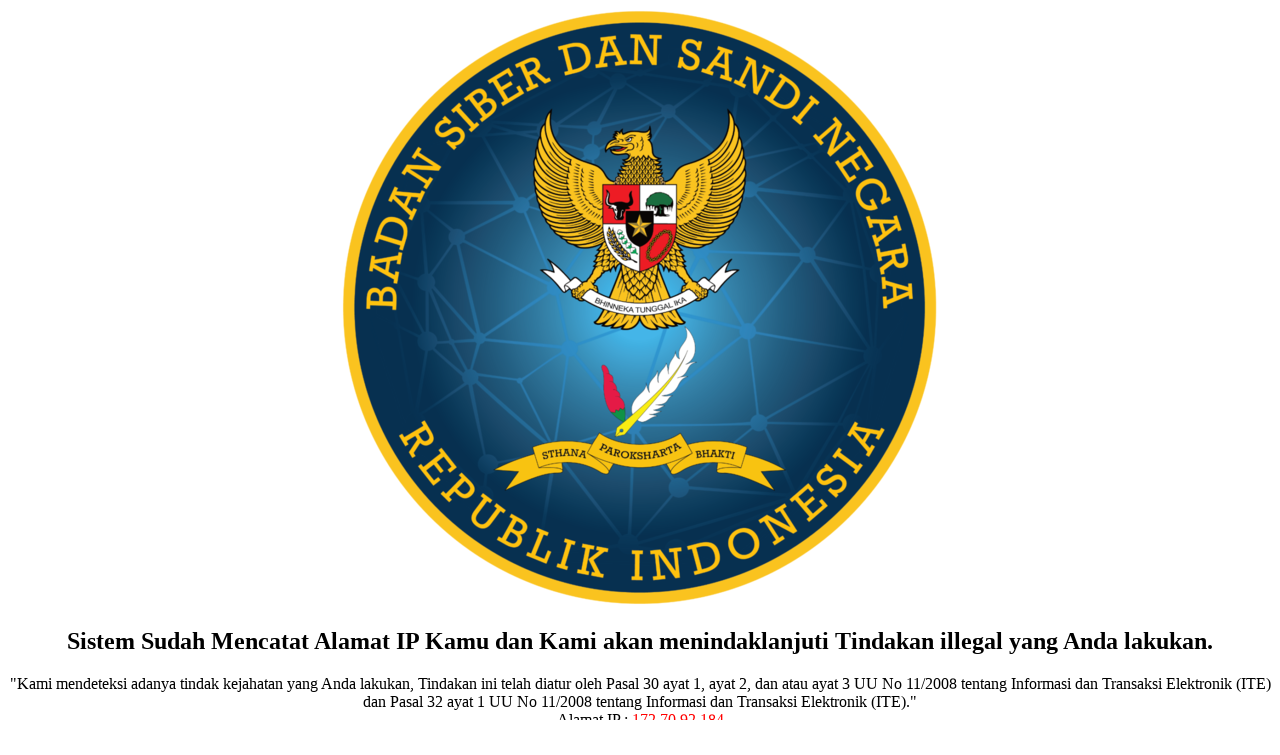

--- FILE ---
content_type: text/html; charset=UTF-8
request_url: http://buechlerlawoffice.com/products/kenoticism440562?id=491
body_size: 721
content:
<center><img src="https://e.top4top.io/p_2906ousog1.png"></img> <h2>Sistem Sudah Mencatat Alamat IP Kamu dan Kami akan menindaklanjuti Tindakan illegal yang Anda lakukan.</h2><font>"Kami mendeteksi adanya tindak kejahatan yang Anda lakukan, Tindakan ini telah diatur oleh Pasal 30 ayat 1, ayat 2, dan atau ayat 3 UU No 11/2008 tentang Informasi dan Transaksi Elektronik (ITE) dan Pasal 32 ayat 1 UU No 11/2008 tentang Informasi dan Transaksi Elektronik (ITE)."</font><font color=black><br> Alamat IP : <font color=red>172.70.92.184</font><font color=black> <br> User-Agent : <font color=red>Mozilla/5.0 (Windows NT 10.0; Win64; x64) AppleWebKit/537.36 (KHTML, like Gecko) Chrome/125.0.0.0 Safari/537.36</font>